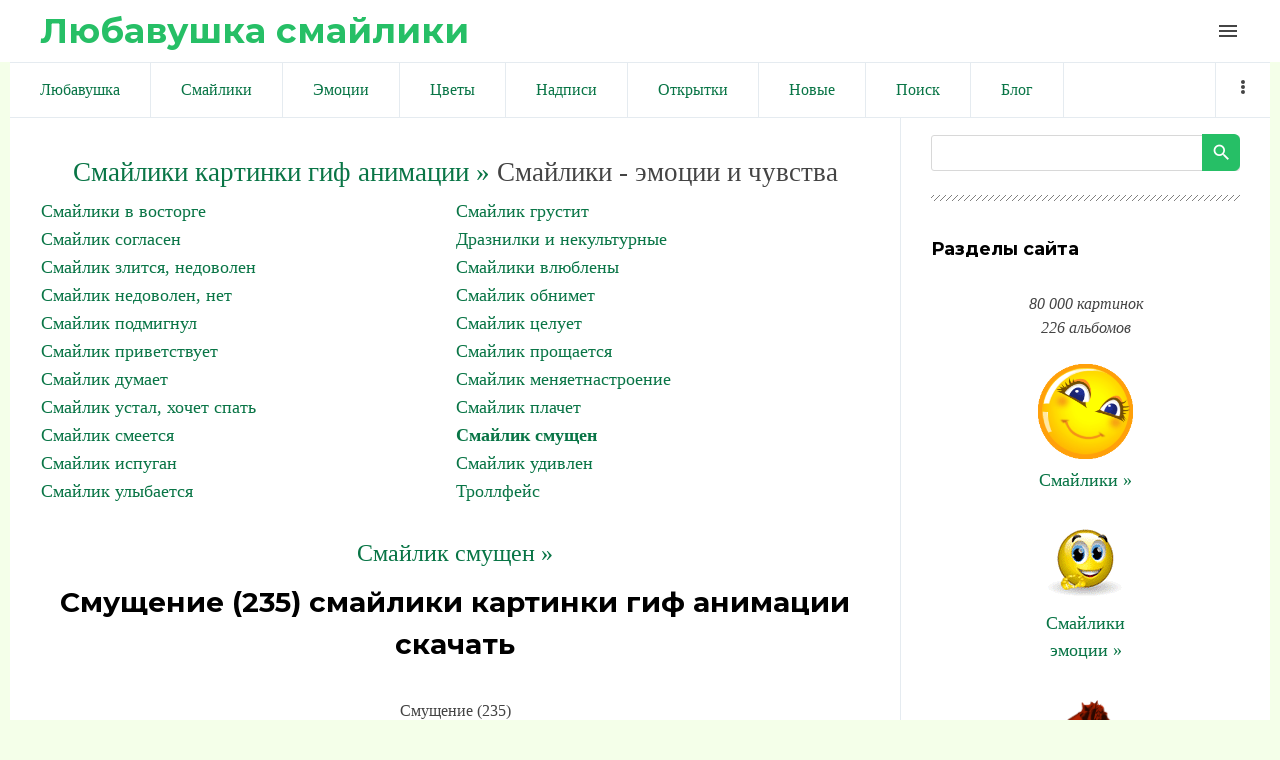

--- FILE ---
content_type: text/html; charset=UTF-8
request_url: https://liubavyshka.ru/photo/1/1/smushhenie_235/85-0-14678
body_size: 10083
content:
<!DOCTYPE html>
<html id="root">
<head>
<meta charset="utf-8">
 
 
 <title>Смайлики картинки гиф анимации: Смущение (235) скачать</title>
 
 
 <meta name="viewport" content="width=device-width, initial-scale=1.0, maximum-scale=1.0, user-scalable=no"/>
 <link href="https://fonts.googleapis.com/css?family=Material+Icons|Montserrat:400,700|Roboto+Condensed:300,400,700&amp;subset=cyrillic,cyrillic-ext"
 rel="stylesheet">
 
 <link type="text/css" rel="StyleSheet" href="/.s/src/shop.css"/>
 <style>
 @font-face {
 font-family: "FontAwesome";
 font-style: normal;
 font-weight: normal;
 src: url("/.s/src/font/fontawesome-webfont.eot?#iefix&v=4.3.0") format("embedded-opentype"), url("/.s/src/font/fontawesome-webfont.woff2?v=4.3.0") format("woff2"), url("/.s/src/font/fontawesome-webfont.woff?v=4.3.0") format("woff"), url("/.s/src/font/fontawesome-webfont.ttf?v=4.3.0") format("truetype"), url("/.s/src/font/fontawesome-webfont.svg?v=4.3.0#fontawesomeregular") format("svg");
 }
 </style>
 
 <link type="text/css" rel="stylesheet" href="/_st/my.css" />
 
 

	<link rel="stylesheet" href="/.s/src/base.min.css" />
	<link rel="stylesheet" href="/.s/src/layer7.min.css" />

	<script src="/.s/src/jquery-1.12.4.min.js"></script>
	
	<script src="/.s/src/uwnd.min.js"></script>
	<link rel="stylesheet" href="/.s/src/ulightbox/ulightbox.min.css" />
	<link rel="stylesheet" href="/.s/src/photo.css" />
	<link rel="stylesheet" href="/.s/src/photopage.min.css" />
	<script src="/.s/src/ulightbox/ulightbox.min.js"></script>
	<script src="/.s/src/photopage.min.js"></script>
	<script>
/* --- UCOZ-JS-DATA --- */
window.uCoz = {"language":"ru","sign":{"7253":"Начать слайд-шоу","3125":"Закрыть","7287":"Перейти на страницу с фотографией.","5458":"Следующий","5255":"Помощник","7252":"Предыдущий","7251":"Запрошенный контент не может быть загружен. Пожалуйста, попробуйте позже.","7254":"Изменить размер"},"country":"US","ssid":"074574633763575451077","site":{"id":"5liubavyshka","host":"liubavyshka.my1.ru","domain":"liubavyshka.ru"},"layerType":7,"uLightboxType":1,"module":"photo"};
/* --- UCOZ-JS-CODE --- */

		function eRateEntry(select, id, a = 65, mod = 'photo', mark = +select.value, path = '', ajax, soc) {
			if (mod == 'shop') { path = `/${ id }/edit`; ajax = 2; }
			( !!select ? confirm(select.selectedOptions[0].textContent.trim() + '?') : true )
			&& _uPostForm('', { type:'POST', url:'/' + mod + path, data:{ a, id, mark, mod, ajax, ...soc } });
		}
function loginPopupForm(params = {}) { new _uWnd('LF', ' ', -250, -100, { closeonesc:1, resize:1 }, { url:'/index/40' + (params.urlParams ? '?'+params.urlParams : '') }) }
/* --- UCOZ-JS-END --- */
</script>

	<style>.UhideBlock{display:none; }</style>
	<script type="text/javascript">new Image().src = "//counter.yadro.ru/hit;noadsru?r"+escape(document.referrer)+(screen&&";s"+screen.width+"*"+screen.height+"*"+(screen.colorDepth||screen.pixelDepth))+";u"+escape(document.URL)+";"+Date.now();</script>
</head>
<body class="main-page entry">

<!--U1AHEADER1Z--><header> 

<link rel="apple-touch-icon" sizes="180x180" href="/apple-touch-icon.png">
<link rel="icon" type="image/png" sizes="32x32" href="/favicon-32x32.png">
<link rel="icon" type="image/png" sizes="16x16" href="/favicon-16x16.png">
<link rel="manifest" href="/site.webmanifest">
<meta name="msapplication-TileColor" content="#da532c">
<meta name="theme-color" content="#ffffff">


 <div class="wrapper">
 <div id="header">
 <div id="site-logo">
 <a href="https://liubavyshka.ru/"><!-- <logo> -->Любавушка смайлики<!-- </logo> --></a>
 </div>

 <div class="material-icons i_menu">menu</div>
 </div>
 </div>
 </div>
</header>



<div class="wrapper">
<div class="head-menu">
 
 
<!-- Yandex.RTB -->
<script>window.yaContextCb=window.yaContextCb||[]</script>
<script src="https://yandex.ru/ads/system/context.js" async></script>
 
<!-- Yandex.RTB R-A-17532084-2 -->
<script>
window.yaContextCb.push(() => {
 Ya.Context.AdvManager.render({
 "blockId": "R-A-17532084-2",
 "type": "fullscreen",
 "platform": "touch"
 })
})
</script>
 
<!-- Yandex.RTB R-A-17532084-3 -->
<script>
window.yaContextCb.push(() => {
 Ya.Context.AdvManager.render({
 "blockId": "R-A-17532084-3",
 "type": "fullscreen",
 "platform": "desktop"
 })
})
</script>
 
<!-- Yandex.RTB R-A-17532084-4 -->
<script>
window.yaContextCb.push(() => {
 Ya.Context.AdvManager.render({
 "blockId": "R-A-17532084-4",
 "type": "topAd"
 })
})
</script>
 
<!-- Yandex.RTB R-A-17532084-5 -->
<script>
window.yaContextCb.push(() => {
 Ya.Context.AdvManager.render({
 "blockId": "R-A-17532084-5",
 "type": "floorAd",
 "platform": "desktop"
 })
})
</script>
 
 


<script async src="//pagead2.googlesyndication.com/pagead/js/adsbygoogle.js"></script>
<script>
 (adsbygoogle = window.adsbygoogle || []).push({
 google_ad_client: "ca-pub-6386168867807423",
 enable_page_level_ads: true
 });
</script>
 

 
 
 <nav>
 <div id="catmenu">
 <!-- <sblock_nmenu> -->
<!-- <bc> --><div id="uNMenuDiv1" class="uMenuV"><ul class="uMenuRoot">
<li><a  href="/" ><span>Любавушка</span></a></li>
<li><a  href="/photo/88" ><span>Смайлики</span></a></li>
<li><a  href="/photo/78" ><span>Эмоции</span></a></li>
<li><a  href="/photo/110" ><span>Цветы</span></a></li>
<li><a  href="/photo/113" ><span>Надписи</span></a></li>
<li><a  href="/photo/225" ><span>Открытки</span></a></li>
<li><a  href="/photo/0-1-0-16-1" ><span>Новые</span></a></li>
<li><a  href="/search/смайлик" ><span>Поиск</span></a></li>
<li><a  href="/blog" ><span>Блог</span></a></li>
<li><a  href="/index/0-3" ><span>Обратная связь</span></a></li>
<li><a  href="/photo/18" ><span>Животные</span></a></li>
<li><a  href="/photo/22" ><span>Люди</span></a></li>
<li><a  href="/photo/16" ><span>Природа</span></a></li>
<li><a  href="/photo/45" ><span>Праздники</span></a></li>
<li><a  href="/photo/56" ><span>Предметы</span></a></li>
<li><a  href="/photo/67" ><span>Фантастика</span></a></li>
<li><a  href="/photo/170" ><span>Мультики</span></a></li></ul></div><!-- </bc> -->
<!-- </sblock_nmenu> -->
 <div class="clr"></div>
 </div>
 </nav>
 </div>
</div><!--/U1AHEADER1Z-->

<div class="main-wrapper wrapper">
 <div id="casing">
 
 <!-- <middle> -->
 <div id="content"
 >
 <section class="module-photo"><!-- <body> -->
 
<!-- informer 
<div align="center" class="picture100">
<script type="text/javascript" src="//files1111.my1.ru/informer/11"></script>
</div>
 informer --> 
 
 
<!-- Yandex.RTB R-A-17532084-1 -->
<div id="yandex_rtb_R-A-17532084-1"></div>
<script>
window.yaContextCb.push(() => {
 Ya.Context.AdvManager.render({
 "blockId": "R-A-17532084-1",
 "renderTo": "yandex_rtb_R-A-17532084-1"
 })
})
</script>
 
 
<!--<div align=center><script async src="//pagead2.googlesyndication.com/pagead/js/adsbygoogle.js"></script>
 NetBoard 
<ins class="adsbygoogle"
 style="display:inline-block;width:580px;height:400px"
 data-ad-client="ca-pub-6386168867807423"
 data-ad-slot="6056165881"></ins>
<script>
(adsbygoogle = window.adsbygoogle || []).push({});
</script></div>-->
 
<div class="breadcrumbs-wrapper"></div><hr />
<div id="u-photos"><div class="uphoto-entry">
 

 
 

<div align=center style="font-size:20pt"><a style="font-size:20pt" href="https://liubavyshka.ru/"><!--<s5176>-->Смайлики картинки гиф анимации<!--</s>--> &raquo;</a> Смайлики - эмоции и чувства</div>
<table border="0" cellspacing="1" cellpadding="0" width="100%" class="catsTable"><tr>
					<td style="width:50%" class="catsTd" valign="top" id="cid55">
						<a href="/photo/1/1/55" class="catName">Смайлики в восторге</a>  
					</td>
					<td style="width:50%" class="catsTd" valign="top" id="cid102">
						<a href="/photo/1/1/102" class="catName">Смайлик грустит</a>  
					</td></tr><tr>
					<td style="width:50%" class="catsTd" valign="top" id="cid83">
						<a href="/photo/1/1/83" class="catName">Смайлик согласен</a>  
					</td>
					<td style="width:50%" class="catsTd" valign="top" id="cid98">
						<a href="/photo/1/1/98" class="catName">Дразнилки и некультурные</a>  
					</td></tr><tr>
					<td style="width:50%" class="catsTd" valign="top" id="cid105">
						<a href="/photo/1/1/105" class="catName">Смайлик злится, недоволен</a>  
					</td>
					<td style="width:50%" class="catsTd" valign="top" id="cid87">
						<a href="/photo/1/1/87" class="catName">Смайлики влюблены</a>  
					</td></tr><tr>
					<td style="width:50%" class="catsTd" valign="top" id="cid127">
						<a href="/photo/1/1/127" class="catName">Смайлик недоволен, нет</a>  
					</td>
					<td style="width:50%" class="catsTd" valign="top" id="cid129">
						<a href="/photo/1/1/129" class="catName">Смайлик обнимет</a>  
					</td></tr><tr>
					<td style="width:50%" class="catsTd" valign="top" id="cid128">
						<a href="/photo/1/1/128" class="catName">Смайлик подмигнул</a>  
					</td>
					<td style="width:50%" class="catsTd" valign="top" id="cid130">
						<a href="/photo/1/1/130" class="catName">Смайлик целует</a>  
					</td></tr><tr>
					<td style="width:50%" class="catsTd" valign="top" id="cid80">
						<a href="/photo/1/1/80" class="catName">Смайлик приветствует</a>  
					</td>
					<td style="width:50%" class="catsTd" valign="top" id="cid131">
						<a href="/photo/1/1/131" class="catName">Смайлик прощается</a>  
					</td></tr><tr>
					<td style="width:50%" class="catsTd" valign="top" id="cid104">
						<a href="/photo/1/1/104" class="catName">Смайлик думает</a>  
					</td>
					<td style="width:50%" class="catsTd" valign="top" id="cid9">
						<a href="/photo/1/1/9" class="catName">Смайлик меняетнастроение</a>  
					</td></tr><tr>
					<td style="width:50%" class="catsTd" valign="top" id="cid86">
						<a href="/photo/1/1/86" class="catName">Смайлик устал, хочет спать</a>  
					</td>
					<td style="width:50%" class="catsTd" valign="top" id="cid81">
						<a href="/photo/1/1/81" class="catName">Смайлик плачет</a>  
					</td></tr><tr>
					<td style="width:50%" class="catsTd" valign="top" id="cid132">
						<a href="/photo/1/1/132" class="catName">Смайлик смеется</a>  
					</td>
					<td style="width:50%" class="catsTd" valign="top" id="cid85">
						<a href="/photo/1/1/85" class="catNameActive">Смайлик смущен</a>  
					</td></tr><tr>
					<td style="width:50%" class="catsTd" valign="top" id="cid84">
						<a href="/photo/1/1/84" class="catName">Смайлик испуган</a>  
					</td>
					<td style="width:50%" class="catsTd" valign="top" id="cid103">
						<a href="/photo/1/1/103" class="catName">Смайлик удивлен</a>  
					</td></tr><tr>
					<td style="width:50%" class="catsTd" valign="top" id="cid82">
						<a href="/photo/1/1/82" class="catName">Смайлик улыбается</a>  
					</td>
					<td style="width:50%" class="catsTd" valign="top" id="cid224">
						<a href="/photo/1/trollfejs/224" class="catName">Троллфейс</a>  
					</td></tr></table><br>


 
 
 
 
<div align="center"><a style="font-size:18pt" title="Смайлики картинки гиф анимации: Смайлик смущен" href="/photo/1/1/85">Смайлик смущен &raquo;</a></div>
 
 
<meta property="og:image" content="/_ph/85/2/987146989.gif?1768768870" /><meta property="og:title" content="Смущение (235)" /><meta property="og:description" content="Смущение (235)" />
<meta name="keywords" content="Смайлики, картинки, гиф, анимации">
<meta name="description" content="Смущение (235). смайлики картинки гиф анимации скачать">
<!-- H1 --><h1 class="photo-etitle">Смущение (235) смайлики картинки гиф анимации скачать</h1>
 
 


<!--<div align=center>
 
<script async src="//pagead2.googlesyndication.com/pagead/js/adsbygoogle.js"></script>

<ins class="adsbygoogle"
 style="display:inline-block;width:336px;height:280px"
 data-ad-client="ca-pub-6386168867807423"
 data-ad-slot="5831077087"></ins>
<script>
(adsbygoogle = window.adsbygoogle || []).push({});
</script> 
 
</div>-->
 
 
 
<br><div align="center">
<table style="text-align:center;">Смущение (235)<br>
Для публикации скопируйте текст ниже.<br>
Viber, WhatsApp, Telegram... ВКонтакте, Facebook...<br>
<tr style="text-align:center;"><td>
 
Или кнопкой:

<script type="text/javascript">(function(w,doc) {
if (!w.__utlWdgt ) {
 w.__utlWdgt = true;
 var d = doc, s = d.createElement('script'), g = 'getElementsByTagName';
 s.type = 'text/javascript'; s.charset='UTF-8'; s.async = true;
 s.src = ('https:' == w.location.protocol ? 'https' : 'http') + '://w.uptolike.com/widgets/v1/uptolike.js';
 var h=d[g]('body')[0];
 h.appendChild(s);
}})(window,document);
</script>
<div data-mobile-view="true" data-share-size="20" data-like-text-enable="false" data-background-alpha="0.0" data-pid="1834508" data-mode="share" data-background-color="#ffffff" data-hover-effect="scale" data-share-shape="round" data-share-counter-size="12" data-icon-color="#ffffff" data-mobile-sn-ids="vb.tm.wh.fb.vk." data-text-color="#000000" data-buttons-color="#FFFFFF" data-counter-background-color="#ffffff" data-share-counter-type="disable" data-orientation="horizontal" data-following-enable="false" data-sn-ids="vk.fb.wh.tm.vb." data-preview-mobile="false" data-selection-enable="false" data-exclude-show-more="false" data-share-style="1" data-counter-background-alpha="1.0" data-top-button="true" class="uptolike-buttons" ></div>

</td><td>
<script>
function copyToClipboard() {
 var copytext = document.createElement('input')
 copytext.value = 'https://liubavyshka.my1.ru/_ph/85/2/987146989.gif?1768768870'
 document.body.appendChild(copytext)
 copytext.select()
 document.execCommand('copy')
 document.body.removeChild(copytext)
}
</script> 
<button onClick="copyToClipboard()">Копировать</button><br>
 
<textarea onfocus="this.select()" rows="1">
https://liubavyshka.my1.ru/_ph/85/2/987146989.gif?1768768870
</textarea>
</td></tr>
<tr style="text-align:center;"><td>
Для блогов и сайтов<br><img width=25 src=/logo/blogger.png alt="blogger"><img width=25 src=/logo/wordpress.png alt="wordpress"> 
</td><td>
Для форумов и чатов<br><img width=25 src=/logo/my-topic.png alt="forum"><img width=25 src=/logo/talk-male.png alt="talk"> 
</td></tr>
<tr style="text-align:center;"><td>
<script>
function copyToClipboard1() {
 var copytext = document.createElement('input')
 copytext.value = '<a title="Смущение (235) смайлики картинки гиф анимации скачать" target=_blank href=https://liubavyshka.ru/photo/1/1/85><img alt="Смущение (235) смайлики картинки гиф анимации скачать" src=https://liubavyshka.my1.ru/_ph/85/2/987146989.gif?1768768870></a>'
 document.body.appendChild(copytext)
 copytext.select()
 document.execCommand('copy')
 document.body.removeChild(copytext)
}
</script> 
<button onClick="copyToClipboard1()">Копировать</button><br>
<textarea onfocus="this.select()" rows="1">
&lt;a title="Смущение (235) смайлики картинки гиф анимации скачать" target=_blank href=https://liubavyshka.ru/photo/1/1/85&gt;&lt;img alt="Смущение (235) смайлики картинки гиф анимации скачать" src=https://liubavyshka.my1.ru/_ph/85/2/987146989.gif?1768768870&gt;&lt;/a&gt; 
</textarea>
</td><td>
<script>
function copyToClipboard2() {
 var copytext = document.createElement('input')
 copytext.value = '[url=https://liubavyshka.ru/photo/1/1/85][img]https://liubavyshka.my1.ru/_ph/85/2/987146989.gif?1768768870[/img][/url]'
 document.body.appendChild(copytext)
 copytext.select()
 document.execCommand('copy')
 document.body.removeChild(copytext)
}
</script> 
<button onClick="copyToClipboard2()">Копировать</button><br>
<textarea onfocus="this.select()" rows="1">
[url=https://liubavyshka.ru/photo/1/1/85][img]https://liubavyshka.my1.ru/_ph/85/2/987146989.gif?1768768870[/img][/url]
</textarea>
</td></tr></table></div>
 

 


<!-- <div align=center>
 
<script async src="//pagead2.googlesyndication.com/pagead/js/adsbygoogle.js"></script>

<ins class="adsbygoogle"
 style="display:inline-block;width:450px;height:250px"
 data-ad-client="ca-pub-6386168867807423"
 data-ad-slot="1260542091"></ins>
<script>
(adsbygoogle = window.adsbygoogle || []).push({});
</script>

</div> -->


<br>
<hr>
<div align="center"><!-- PHOTO -->

<img src=/_ph/85/2/987146989.gif?1768768870 title="Смущение (235)" alt="Смущение (235)"> 
</div><!-- PHOTO -->
<hr>

 
 

 
<!--<div align="center"><script async src="//pagead2.googlesyndication.com/pagead/js/adsbygoogle.js"></script>
 
<ins class="adsbygoogle"
 style="display:inline-block;width:728px;height:90px"
 data-ad-client="ca-pub-6386168867807423"
 data-ad-slot="5910383344"></ins>
<script>
(adsbygoogle = window.adsbygoogle || []).push({});
</script></div>-->
 
<div align="center"><p><a title="Смайлики картинки гиф анимации: Смайлик смущен" href="/photo/1/1/85"><button style="font-size:20pt">Смайлик смущен &raquo;</button></a></p>

 

 
<!-- button -->
<div align="center"><table style="text-align:center;">
<tr style="text-align:center;"><td>
<a href="/_ph/85/2/987146989.gif?1768768870" download><button>↓ Скачать</button> </a> 
</td><td>
<!-- 1.7 1.7 1.7 -->

<script type="text/javascript"> 
 likePlus = function (c, d, f, g) { 
 if (!f) f = location.pathname.match(/[^\\\/]+/i) + ''; 
 if (!f) return false; 
 var h = $('#rate_' + d); 
 c += 1;
 g = $.extend({ 
 'before': function (a) { 
 }, 
 'after-success': function (a, b) { 
 document.getElementById('frs2' + d).innerText++ 
 a.html(b).addClass(b > 0 ? 'positiveRate' : (b == 0 ? 'nullRate' : 'negativeRate')); 
 }, 
 'after-error': function (a) { 
 try {eval(a)} catch (e) {} 
 } 
 }, g || {}); 
 g.before(h); 
 $.post('/' + f + '/', {'a': '65', 'id': d, 'mark': c, 'mod': f, 'ajax': '2'}, function (a) {
 a = $('cmd:first', a).text(); 
 var b = a.match(/Рейтинг:\s*([\d.]+)\/(\d+)/i); 
 if (!b) return g['after-error'](a); 
 b = Math.round(b[1] * b[2]) - 2 * b[2]; 
 g['after-success'](h, b) 
 _uWnd.alert('Спасибо за Вашу оценку!','Спасибо!',{w:170,h:60,t:30000});
 }) 
 } 
 function getClass(nameid, nameclass) { 
 document.getElementById(nameid).className=nameclass 
 } 
</script>
<div onclick="likePlus(0,14678,'photo');return false" style="cursor:pointer;height:16px;">

<button id="frs214678">✔ Нравится</button> 
</div><br>
<!-- 1.7 1.7 1.7 -->
<!--</td><td>
 
<a title="Смайлики картинки гиф анимации: Смайлик смущен" href="/photo/1/1/85"><button>Ещё »</button> </a>-->
</td></tr></table></div>

 

<div class="photo-slider u-center"><style type="text/css">
		#phtOtherThumbs {margin-bottom: 10px;}
		#phtOtherThumbs td {font-size: 0;}
		#oldPhotos {position: relative;overflow: hidden;}
		#leftSwch {display:block;width:22px;height:46px;background: transparent url('/.s/img/photopage/photo-arrows.png') no-repeat;}
		#rightSwch {display:block;width:22px;height:46px;background: transparent url('/.s/img/photopage/photo-arrows.png') no-repeat -22px 0;}
		#leftSwch:hover, #rightSwch:hover {opacity: .8;filter: alpha(opacity=80);}
		#phtOtherThumbs img {vertical-align: middle;}
		.photoActiveA img {}
		.otherPhotoA img {opacity: 0.5; filter: alpha(opacity=50);-webkit-transition: opacity .2s .1s ease;transition: opacity .2s .1s ease;}
		.otherPhotoA:hover img {opacity: 1; filter: alpha(opacity=100);}
		#phtOtherThumbs .ph-wrap {display: inline-block;vertical-align: middle;background: url(/.s/img/photopage/opacity02.png);}
		.animate-wrap {position: relative;left: 0;}
		.animate-wrap .ph-wrap {margin: 0 3px;}
		#phtOtherThumbs .ph-wrap, #phtOtherThumbs .ph-tc {/*width: 300px;height: 300px;*/width: auto;}
		.animate-wrap a {display: inline-block;width:  20.0%;*width: 20.0%;*zoom: 1;position: relative;}
		#phtOtherThumbs .ph-wrap {background: none;display: block;}
		.animate-wrap img {width: 100%;}
	</style>

	<script>
	$(function( ) {
		if ( typeof($('#leftSwch').attr('onclick')) === 'function' ) {
			$('#leftSwch').click($('#leftSwch').attr('onclick'));
			$('#rightSwch').click($('#rightSwch').attr('onclick'));
		} else {
			$('#leftSwch').click(new Function($('#leftSwch').attr('onclick')));
			$('#rightSwch').click(new Function($('#rightSwch').attr('onclick')));
		}
		$('#leftSwch').removeAttr('onclick');
		$('#rightSwch').removeAttr('onclick');
	});

	function doPhtSwitch(n,f,p,d ) {
		if ( !f){f=0;}
		$('#leftSwch').off('click');
		$('#rightSwch').off('click');
		var url = '/photo/85-0-0-10-'+n+'-'+f+'-'+p;
		$.ajax({
			url: url,
			dataType: 'xml',
			success: function( response ) {
				try {
					var photosList = [];
					photosList['images'] = [];
					$($('cmd', response).eq(0).text()).find('a').each(function( ) {
						if ( $(this).hasClass('leftSwitcher') ) {
							photosList['left'] = $(this).attr('onclick');
						} else if ( $(this).hasClass('rightSwitcher') ) {
							photosList['right'] = $(this).attr('onclick');
						} else {photosList['images'].push(this);}
					});
					photosListCallback.call(photosList, photosList, d);
				} catch(exception ) {
					throw new TypeError( "getPhotosList: server response does not seems to be a valid uCoz XML-RPC code: " . response );
				}
			}
		});
	}

	function photosListCallback(photosList, direction ) {
		var dirSign;
		var imgWrapper = $('#oldPhotos'); // CHANGE this if structure of nearest images changes!
		var width = imgWrapper.width();
		imgWrapper.width(width);
		imgWrapper = imgWrapper.find(' > span');
		newImg = $('<span/>', {
			id: 'newImgs'
		});
		$.each(photosList['images'], function( ) {
			newImg.append(this);
		});
		if ( direction == 'right' ) {
			dirSign = '-';
			imgWrapper.append(newImg);
		} else {
			dirSign = '+';
			imgWrapper.prepend(newImg).css('left', '-' + width + 'px');
		}
		newImg.find('a').eq(0).unwrap();
		imgWrapper.animate({left: dirSign + '=' + width + 'px'}, 400, function( ) {
			var oldDelete = imgWrapper.find('a');
			if ( direction == 'right') {oldDelete = oldDelete.slice(0, 5);}
			else {oldDelete = oldDelete.slice(-5);}
			oldDelete.remove();
			imgWrapper.css('left', 0);
			try {
				if ( typeof(photosList['left']) === 'function' ) {
					$('#leftSwch').click(photosList['left']);
					$('#rightSwch').click(photosList['right']);
				} else {
					$('#leftSwch').click(new Function(photosList['left']));
					$('#rightSwch').click(new Function(photosList['right']));
				}
			} catch(exception ) {
				if ( console && console.log ) console.log('Something went wrong: ', exception);
			}
		});
	}
	</script>
	<div id="phtOtherThumbs" class="phtThumbs"><table border="0" cellpadding="0" cellspacing="0"><tr><td><a id="leftSwch" class="leftSwitcher" href="javascript:;" rel="nofollow" onclick="doPhtSwitch('46','1','14678', 'left');"></a></td><td align="center" style="white-space: nowrap;"><div id="oldPhotos"><span class="animate-wrap"><a class="otherPhotoA" href="https://liubavyshka.ru/photo/1/1/smushhenie_24/85-0-14710"><span class="ph-wrap"><span class="ph-tc"><img   border="0"  class="otherPhoto" src="/_ph/85/1/940097885.jpg?1768768870" /></span></span></a> <a class="photoActiveA" href="https://liubavyshka.ru/photo/1/1/smushhenie_235/85-0-14678"><span class="ph-wrap"><span class="ph-tc"><img   border="0"  class="photoActive" src="/_ph/85/1/987146989.jpg?1768768870" /></span></span></a> <a class="otherPhotoA" href="https://liubavyshka.ru/photo/1/1/smushhenie_216/85-0-14659"><span class="ph-wrap"><span class="ph-tc"><img   border="0"  class="otherPhoto" src="/_ph/85/1/923215598.jpg?1768768870" /></span></span></a> <a class="otherPhotoA" href="https://liubavyshka.ru/photo/1/1/smushhenie_25/85-0-14711"><span class="ph-wrap"><span class="ph-tc"><img   border="0"  class="otherPhoto" src="/_ph/85/1/445824012.jpg?1768768870" /></span></span></a> <a class="otherPhotoA" href="https://liubavyshka.ru/photo/1/1/smushhenie_6/85-0-14692"><span class="ph-wrap"><span class="ph-tc"><img   border="0"  class="otherPhoto" src="/_ph/85/1/383201927.jpg?1768768870" /></span></span></a> </span></div></td><td><a href="javascript:;" rel="nofollow" id="rightSwch" class="rightSwitcher" onclick="doPhtSwitch('50','2','14678', 'right');"></a></td></tr></table></div></div>
<div align="center"><a class="photoOtherLink" href="https://liubavyshka.ru/photo/1/1/smushhenie_24/85-0-14710"><span id="prevPh">&laquo; Предыдущая</span></a>&nbsp; | <a class="photoOtherLink" href="https://liubavyshka.ru/photo/1/1/1/85-0-1190">43</a>  <a class="photoOtherLink" href="https://liubavyshka.ru/photo/1/1/smushhenie_132/85-0-14818">44</a>  <a class="photoOtherLink" href="https://liubavyshka.ru/photo/1/1/smushhenie_13/85-0-14639">45</a>  <a class="photoOtherLink" href="https://liubavyshka.ru/photo/1/1/smushhenie_53/85-0-14739">46</a>  <a class="photoOtherLink" href="https://liubavyshka.ru/photo/1/1/smushhenie_24/85-0-14710">47</a>  [<b>48</b>]  <a class="photoOtherLink" href="https://liubavyshka.ru/photo/1/1/smushhenie_216/85-0-14659">49</a>  <a class="photoOtherLink" href="https://liubavyshka.ru/photo/1/1/smushhenie_25/85-0-14711">50</a>  <a class="photoOtherLink" href="https://liubavyshka.ru/photo/1/1/smushhenie_6/85-0-14692">51</a>  <a class="photoOtherLink" href="https://liubavyshka.ru/photo/1/1/smushhenie_231/85-0-14674">52</a>  <a class="photoOtherLink" href="https://liubavyshka.ru/photo/1/1/smushhenie_228/85-0-14671">53</a> |&nbsp; <a class="photoOtherLink" href="https://liubavyshka.ru/photo/1/1/smushhenie_216/85-0-14659"><span id="nextPh">Следующая &raquo;</span></a></div>
 
 
 <div align="center"><p><i>
 <a href="https://liubavyshka.ru/"><!--<s5176>-->Смайлики картинки гиф анимации<!--</s>--></a> &raquo; <b><a title="Смайлики картинки гиф анимации: Смайлик смущен" href="/photo/1/1/85">Смайлик смущен</a></b> &raquo; 

 Смущение (235) смайлики картинки гиф анимации скачать.  
 
 Размер: 24x24 / 1.8Kb. Альбом: Смайлик смущен. Добавлен: 11.07.2013. Просмотров: 3005. 
 
 Теги: <noindex><a href="/search/%D1%81%D0%BC%D1%83%D1%89%D0%B5%D0%BD%D0%B8%D0%B5/" rel="nofollow" class="eTag">смущение</a>, <a href="/search/235/" rel="nofollow" class="eTag">235</a>, <a href="/search/liubavyshka/" rel="nofollow" class="eTag">liubavyshka</a></noindex></i></div></p></div>
 

 
 
 
<div align="center">
<script async src="//pagead2.googlesyndication.com/pagead/js/adsbygoogle.js"></script>
<ins class="adsbygoogle"
 style="display:block"
 data-ad-format="autorelaxed"
 data-ad-client="ca-pub-6386168867807423"
 data-ad-slot="4537584342"></ins>
<script>
 (adsbygoogle = window.adsbygoogle || []).push({});
</script>
</div>
 
 


 

 
<!--<hr class="eBlock" /> -->
 
 
<script type="text/javascript" src="//liubavyshka.ru/informer/1"></script>


<div align="center"><ul class="uRelatedEntries"><li class="uRelatedEntry"><a href="/photo/1/raznocvetnye_smajliki/smushhenie/146-0-23912">Смущение</a></li><li class="uRelatedEntry"><a href="/photo/1/1/smushhenie_ljubvi/87-0-21222">Смущение любви</a></li><li class="uRelatedEntry"><a href="/photo/1/1/zlost_235/105-0-20178">Злость (235)</a></li><li class="uRelatedEntry"><a href="/photo/1/1/spit_235/86-0-19863">Спит (235)</a></li><li class="uRelatedEntry"><a href="/photo/1/1/draznimsja_235/98-0-18741">Дразнимся (235)</a></li><li class="uRelatedEntry"><a href="/photo/1/1/udivlen_235/103-0-17786">Удивлен (235)</a></li><li class="uRelatedEntry"><a href="/photo/1/1/ulybka_235/82-0-16753">Улыбка (235)</a></li><li class="uRelatedEntry"><a href="/photo/1/1/poceluj_235/130-0-16394">Поцелуй (235)</a></li><li class="uRelatedEntry"><a href="/photo/1/1/smekh_khokhot_235/132-0-15944">Смех, хохот (235)</a></li></ul></div>
<br><div align="center"><a href="https://liubavyshka.ru/"><button>Смайлики картинки гиф анимации »</button></a></div>
 
 
<!-- </body> --></section>
 </div>
 
 <aside>
 <div id="sidebar">
 
 
 <section class="sidebox srch">
 <div class="inner">
		<div class="searchForm">
			<form onsubmit="this.sfSbm.disabled=true" method="get" style="margin:0" action="/search/">
				<div align="center" class="schQuery">
					<input type="text" name="q" maxlength="30" size="20" class="queryField" />
				</div>
				<div align="center" class="schBtn">
					<input type="submit" class="searchSbmFl" name="sfSbm" value="Найти" />
				</div>
				<input type="hidden" name="t" value="0">
			</form>
		</div></div>
 </section>
 
 <!--U1CLEFTER1Z--><!-- <block1> -->
<div class="sidebox">
 <div class="sidetitle"><span><!-- <bt> --><!--<s5204>-->Разделы сайта<!--</s>--><!-- </bt> --></span></div>
 <div class="inner">
 <!-- <bc> --><!--<s1546>-->
 

<div class="picture50" align="center">
<br><i>80 000 картинок<br> 226 альбомов</i> <br><br>
<a href=/photo/88 ><img src=/_ph/4/2/357458179.gif><br>Смайлики &raquo</a><br>

<br>
<a href=/photo/78 ><img src=/_ph/87/2/4134918.gif><br>Смайлики<br>эмоции &raquo</a><br>

<br>
<a href=/photo/110 ><img src=/_ph/2/2/524234702.gif><br>Анимации<br>цветы и сердечки &raquo</a><br>

<br>
<a href=/photo/113 ><img src=/_ph/114/2/569128399.gif><br>Надписи &raquo</a><br>

<br>
<a href=/photo/18 ><img src=/_ph/168/2/59468383.gif><br>Животные &raquo</a><br>

<br>
<a href=/photo/22 ><img src=/_ph/27/2/975697708.gif><br>Люди &raquo</a><br>

<br>
<a href=/photo/16 ><img src=/_ph/17/2/446979366.gif><br>Природа &raquo</a><br>

<br>
<a href=/photo/67 ><img src=/_ph/76/2/559024277.gif><br>Фантастика &raquo</a><br>

<br>
<a href=/photo/56 ><img src=/_ph/101/2/616843932.gif><br>Предметы &raquo</a><br>

<br>
<a href=/photo/45 ><img src=/_ph/54/2/239501991.gif><br>Праздники &raquo</a>

<br><br>
<a href=/photo/170 ><img src=/_ph/77/2/334832144.jpg><br>Мультфильмы<br>аниме и фильмы &raquo</a>

<br><br>
<a href=/photo/225 ><img src=/_ph/247/2/877010457.gif><br>Открытки<br>на каждый день &raquo</a><br>
<br>
<a href=/photo/45 ><img src=/_ph/46/2/598174152.gif><br>Открытки к праздникам &raquo</a><br>
<br>

<b>
</b></u> 


 
 
 <!--</s>--><!-- </bc> -->
 </div>
 <div class="clr"></div>
 </div>
<!-- </block1> -->

<!-- <block6> -->

<div class="sidebox">
 <div class="sidetitle"><span><!-- <bt> --><!--<s5158>-->Регистрация<!--</s>--><!-- </bt> --></span></div>
 <div class="inner">
 <!-- <bc> -->
 
<div align="center"><table style="text-align:center;">
<tr style="text-align:center;"><td>
<a href="/index/1"><button>Войти</button></a> 
</td><td> 
 <td>
<a href="/index/3"><button>Присоединиться</button></a> 
</td></tr></table></div>
 
 <!-- </bc> -->
 </div>
 <div class="clr"></div>
 </div>

<!-- </block6> -->
 
 
 
<!-- <block3> -->
<div class="sidebox">
 <div class="sidetitle"><span><!-- <bt> --><!--<s5204>-->Рекомендуем<!--</s>--><!-- </bt> --></span></div>
 <div class="inner">
 <!-- <bc> --><!--<s1546>-->

<!-- informer -->
<div align="center" class="picture100">
<script type="text/javascript" src="//files1111.my1.ru/informer/11"></script>
</div>
<!-- informer --> 
 
 <!--</s>--><!-- </bc> -->
 </div>
 <div class="clr"></div>
 </div>
<!-- </block3> --><!--/U1CLEFTER1Z-->
 </div>
 </aside>
 
 <!-- </middle> -->
 <div class="clr"></div>
 
</div>
</div>

<!--U1BFOOTER1Z--><footer>
 <div id="footer">
 
<div align="center">
<script async src="//pagead2.googlesyndication.com/pagead/js/adsbygoogle.js"></script>
<ins class="adsbygoogle"
 style="display:block"
 data-ad-format="autorelaxed"
 data-ad-client="ca-pub-6386168867807423"
 data-ad-slot="3473039887"></ins>
<script>
 (adsbygoogle = window.adsbygoogle || []).push({});
</script>
</div> 
 
 <div class="wrapper">
 <div class="foot-l">
 
 <div><!-- <copy> -->Смайлики картинки гиф анимации скачать https://liubavyshka.ru/ © 2026<!-- </copy> --></div>
 <div>Новое: <a style="font-size:12pt" href="https://liubavyshka.ru/photo/1/1/otkrytki_vsemirnyj_den_molodezhi/10-0-93163"> Открытки. Вс... </a> |&nbsp<a style="font-size:12pt" href="https://liubavyshka.ru/photo/1/1/pozdravljaem_s_dnem_molodjozhi/10-0-93227"> Поздравляем ... </a> |&nbsp<a style="font-size:12pt" href="https://liubavyshka.ru/photo/1/1/s_dnem_molodezhi_s_prazdnikom/10-0-93229"> С Днем молод... </a> |&nbsp <a style="font-size:12pt" href="https://liubavyshka.ru/blog/-1-0-741"></a>&nbsp <!-- "' --><span class="pbdEUEuf">Хостинг от <a href="https://www.ucoz.ru/">uCoz</a></span></div>
 <div></div>
 </div>
 <div class="foot-r">
 
 <script type="text/javascript">
 var _gaq = _gaq || [];
 _gaq.push(['_setAccount', 'UA-40606420-1']);
 _gaq.push(['_trackPageview']);
 (function() {
 var ga = document.createElement('script'); ga.type = 'text/javascript'; ga.async = true;
 ga.src = ('https:' == document.location.protocol ? 'https://ssl' : 'http://www') + '.google-analytics.com/ga.js';
 var s = document.getElementsByTagName('script')[0]; s.parentNode.insertBefore(ga, s);
 })();
</script>
 
<!-- Yandex.Metrika informer --><!--<a href="/go?//metrika.yandex.ru/stat/?id=21104731&amp;from=informer" target="_blank" rel="nofollow">--><img src="//bs.yandex.ru/informer/21104731/2_1_FFFFFFFF_FFFFFFFF_0_uniques" style="width:80px; height:31px; border:0;" alt="Яндекс.Метрика" title="Яндекс.Метрика: данные за сегодня (уникальные посетители)" onclick="try{Ya.Metrika.informer({i:this,id:21104731,lang:'ru'});return false}catch(e){}"/></a><!-- /Yandex.Metrika informer --><!-- Yandex.Metrika counter --><script type="text/javascript">(function (d, w, c) { (w[c] = w[c] || []).push(function() { try { w.yaCounter21104731 = new Ya.Metrika({id:21104731, webvisor:true, clickmap:true, trackLinks:true, accurateTrackBounce:true}); } catch(e) { } }); var n = d.getElementsByTagName("script")[0], s = d.createElement("script"), f = function () { n.parentNode.insertBefore(s, n); }; s.type = "text/javascript"; s.async = true; s.src = (d.location.protocol == "https:" ? "https:" : "http:") + "//mc.yandex.ru/metrika/watch.js"; if (w.opera == "[object Opera]") { d.addEventListener("DOMContentLoaded", f, false); } else { f(); } })(document, window, "yandex_metrika_callbacks");</script><noscript><div><img src="//mc.yandex.ru/watch/21104731" style="position:absolute; left:-9999px;" alt="" /></div></noscript><!-- /Yandex.Metrika counter -->
 
 </div>
 <div class="clr"></div>
 </div>
 </div>
</footer>




<!-- 
<script type="text/javascript">(function(w,doc) {
if (!w.__utlWdgt ) {
 w.__utlWdgt = true;
 var d = doc, s = d.createElement('script'), g = 'getElementsByTagName';
 s.type = 'text/javascript'; s.charset='UTF-8'; s.async = true;
 s.src = ('https:' == w.location.protocol ? 'https' : 'http') + '://w.uptolike.com/widgets/v1/uptolike.js';
 var h=d[g]('body')[0];
 h.appendChild(s);
}})(window,document);
</script>
<div data-mobile-view="true" data-share-size="30" data-like-text-enable="false" data-background-alpha="0.0" data-pid="1834508" data-mode="share" data-background-color="#ffffff" data-hover-effect="scale" data-share-shape="round-rectangle" data-share-counter-size="12" data-icon-color="#ffffff" data-mobile-sn-ids="vb.wh.tm.fb.vk." data-text-color="#000000" data-buttons-color="#FFFFFF" data-counter-background-color="#ffffff" data-share-counter-type="disable" data-orientation="fixed-bottom" data-following-enable="false" data-sn-ids="vk.ok.mr.fb.tm.wh.vb." data-preview-mobile="false" data-selection-enable="false" data-exclude-show-more="false" data-share-style="1" data-counter-background-alpha="1.0" data-top-button="true" class="uptolike-buttons" ></div>
 --><!--/U1BFOOTER1Z-->
<script type="text/javascript" src="/.s/t/1802/main.js"></script>
<script src="https://ajax.googleapis.com/ajax/libs/webfont/1.6.26/webfont.js"></script>
</body>
</html>
<!-- 1.19556 (s723) -->

--- FILE ---
content_type: text/html; charset=utf-8
request_url: https://www.google.com/recaptcha/api2/aframe
body_size: 265
content:
<!DOCTYPE HTML><html><head><meta http-equiv="content-type" content="text/html; charset=UTF-8"></head><body><script nonce="obmoPDThmIRqpCgk7LT6Vg">/** Anti-fraud and anti-abuse applications only. See google.com/recaptcha */ try{var clients={'sodar':'https://pagead2.googlesyndication.com/pagead/sodar?'};window.addEventListener("message",function(a){try{if(a.source===window.parent){var b=JSON.parse(a.data);var c=clients[b['id']];if(c){var d=document.createElement('img');d.src=c+b['params']+'&rc='+(localStorage.getItem("rc::a")?sessionStorage.getItem("rc::b"):"");window.document.body.appendChild(d);sessionStorage.setItem("rc::e",parseInt(sessionStorage.getItem("rc::e")||0)+1);localStorage.setItem("rc::h",'1768768878439');}}}catch(b){}});window.parent.postMessage("_grecaptcha_ready", "*");}catch(b){}</script></body></html>

--- FILE ---
content_type: application/javascript;charset=utf-8
request_url: https://w.uptolike.com/widgets/v1/widgets-batch.js?params=JTVCJTdCJTIycGlkJTIyJTNBJTIyMTgzNDUwOCUyMiUyQyUyMnVybCUyMiUzQSUyMmh0dHBzJTNBJTJGJTJGbGl1YmF2eXNoa2EucnUlMkZwaG90byUyRjElMkYxJTJGc211c2hoZW5pZV8yMzUlMkY4NS0wLTE0Njc4JTIyJTdEJTVE&mode=0&callback=callback__utl_cb_share_1768768876172607
body_size: 295
content:
callback__utl_cb_share_1768768876172607([{
    "pid": "1834508",
    "subId": 0,
    "initialCounts": {"wh":1,"tm":1},
    "forceUpdate": ["fb","ok","vk","ps","gp","mr","my"],
    "extMet": false,
    "url": "https%3A%2F%2Fliubavyshka.ru%2Fphoto%2F1%2F1%2Fsmushhenie_235%2F85-0-14678",
    "urlWithToken": "https%3A%2F%2Fliubavyshka.ru%2Fphoto%2F1%2F1%2Fsmushhenie_235%2F85-0-14678%3F_utl_t%3DXX",
    "intScr" : false,
    "intId" : 0,
    "exclExt": false
}
])

--- FILE ---
content_type: application/javascript;charset=utf-8
request_url: https://w.uptolike.com/widgets/v1/version.js?cb=cb__utl_cb_share_1768768874311737
body_size: 396
content:
cb__utl_cb_share_1768768874311737('1ea92d09c43527572b24fe052f11127b');